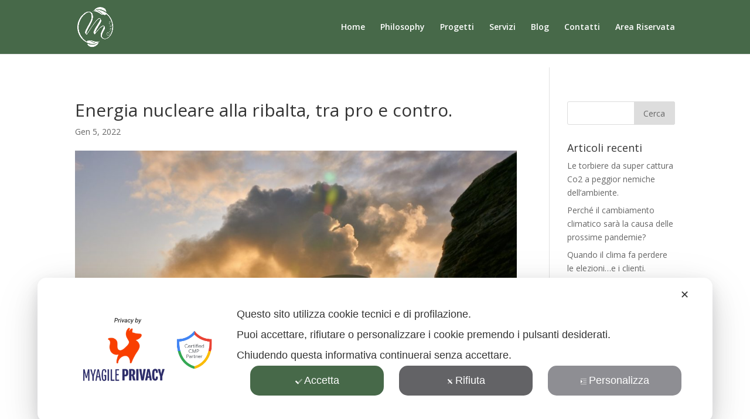

--- FILE ---
content_type: text/html; charset=UTF-8
request_url: https://momentumgreen.it/energia-nucleare-alla-ribalta-tra-pro-e-contro/
body_size: 12326
content:
<!DOCTYPE html><html
lang=it-IT><head><style>img.lazy{min-height:1px}</style><link
href=https://momentumgreen.it/wp-content/plugins/w3-total-cache/pub/js/lazyload.min.js as=script><meta
charset="UTF-8"><meta
http-equiv="X-UA-Compatible" content="IE=edge"><link
rel=pingback href=https://momentumgreen.it/xmlrpc.php> <script>document.documentElement.className = 'js';</script> <script>var et_site_url='https://momentumgreen.it';var et_post_id='1233';function et_core_page_resource_fallback(a,b){"undefined"===typeof b&&(b=a.sheet.cssRules&&0===a.sheet.cssRules.length);b&&(a.onerror=null,a.onload=null,a.href?a.href=et_site_url+"/?et_core_page_resource="+a.id+et_post_id:a.src&&(a.src=et_site_url+"/?et_core_page_resource="+a.id+et_post_id))}</script><meta
name='robots' content='index, follow, max-image-preview:large, max-snippet:-1, max-video-preview:-1'><style>img:is([sizes="auto" i], [sizes^="auto," i]) { contain-intrinsic-size: 3000px 1500px }</style><title>Energia nucleare alla ribalta, tra pro e contro.</title><meta
name="description" content="Secondo la Commissione Europea l’energia nucleare dovrebbe essere inserita nella tassonomia come fonte fondamentale"><link
rel=canonical href=https://momentumgreen.it/energia-nucleare-alla-ribalta-tra-pro-e-contro/ ><meta
property="og:locale" content="it_IT"><meta
property="og:type" content="article"><meta
property="og:title" content="Energia nucleare alla ribalta, tra pro e contro."><meta
property="og:description" content="Secondo la Commissione Europea l’energia nucleare dovrebbe essere inserita nella tassonomia come fonte fondamentale"><meta
property="og:url" content="https://momentumgreen.it/energia-nucleare-alla-ribalta-tra-pro-e-contro/"><meta
property="og:site_name" content="Momentumgreen"><meta
property="article:published_time" content="2022-01-05T16:30:57+00:00"><meta
property="og:image" content="https://momentumgreen.it/wp-content/uploads/2022/01/nucleare-.jpg"><meta
property="og:image:width" content="1920"><meta
property="og:image:height" content="1280"><meta
property="og:image:type" content="image/jpeg"><meta
name="author" content="Mara Minarelli"><meta
name="twitter:card" content="summary_large_image"><meta
name="twitter:label1" content="Scritto da"><meta
name="twitter:data1" content="Mara Minarelli"><meta
name="twitter:label2" content="Tempo di lettura stimato"><meta
name="twitter:data2" content="2 minuti"> <script type=application/ld+json class=yoast-schema-graph>{"@context":"https://schema.org","@graph":[{"@type":"Article","@id":"https://momentumgreen.it/energia-nucleare-alla-ribalta-tra-pro-e-contro/#article","isPartOf":{"@id":"https://momentumgreen.it/energia-nucleare-alla-ribalta-tra-pro-e-contro/"},"author":{"name":"Mara Minarelli","@id":"https://momentumgreen.it/#/schema/person/e74daaf90fb1f77827859b0da54c37c5"},"headline":"Energia nucleare alla ribalta, tra pro e contro.","datePublished":"2022-01-05T16:30:57+00:00","mainEntityOfPage":{"@id":"https://momentumgreen.it/energia-nucleare-alla-ribalta-tra-pro-e-contro/"},"wordCount":456,"publisher":{"@id":"https://momentumgreen.it/#organization"},"image":{"@id":"https://momentumgreen.it/energia-nucleare-alla-ribalta-tra-pro-e-contro/#primaryimage"},"thumbnailUrl":"https://momentumgreen.it/wp-content/uploads/2022/01/nucleare-.jpg","articleSection":["Blog"],"inLanguage":"it-IT"},{"@type":"WebPage","@id":"https://momentumgreen.it/energia-nucleare-alla-ribalta-tra-pro-e-contro/","url":"https://momentumgreen.it/energia-nucleare-alla-ribalta-tra-pro-e-contro/","name":"Energia nucleare alla ribalta, tra pro e contro.","isPartOf":{"@id":"https://momentumgreen.it/#website"},"primaryImageOfPage":{"@id":"https://momentumgreen.it/energia-nucleare-alla-ribalta-tra-pro-e-contro/#primaryimage"},"image":{"@id":"https://momentumgreen.it/energia-nucleare-alla-ribalta-tra-pro-e-contro/#primaryimage"},"thumbnailUrl":"https://momentumgreen.it/wp-content/uploads/2022/01/nucleare-.jpg","datePublished":"2022-01-05T16:30:57+00:00","description":"Secondo la Commissione Europea l’energia nucleare dovrebbe essere inserita nella tassonomia come fonte fondamentale","breadcrumb":{"@id":"https://momentumgreen.it/energia-nucleare-alla-ribalta-tra-pro-e-contro/#breadcrumb"},"inLanguage":"it-IT","potentialAction":[{"@type":"ReadAction","target":["https://momentumgreen.it/energia-nucleare-alla-ribalta-tra-pro-e-contro/"]}]},{"@type":"ImageObject","inLanguage":"it-IT","@id":"https://momentumgreen.it/energia-nucleare-alla-ribalta-tra-pro-e-contro/#primaryimage","url":"https://momentumgreen.it/wp-content/uploads/2022/01/nucleare-.jpg","contentUrl":"https://momentumgreen.it/wp-content/uploads/2022/01/nucleare-.jpg","width":1920,"height":1280,"caption":"nucleare"},{"@type":"BreadcrumbList","@id":"https://momentumgreen.it/energia-nucleare-alla-ribalta-tra-pro-e-contro/#breadcrumb","itemListElement":[{"@type":"ListItem","position":1,"name":"Home","item":"https://momentumgreen.it/"},{"@type":"ListItem","position":2,"name":"Energia nucleare alla ribalta, tra pro e contro."}]},{"@type":"WebSite","@id":"https://momentumgreen.it/#website","url":"https://momentumgreen.it/","name":"Momentumgreen","description":"Sponsor della Terra","publisher":{"@id":"https://momentumgreen.it/#organization"},"potentialAction":[{"@type":"SearchAction","target":{"@type":"EntryPoint","urlTemplate":"https://momentumgreen.it/?s={search_term_string}"},"query-input":{"@type":"PropertyValueSpecification","valueRequired":true,"valueName":"search_term_string"}}],"inLanguage":"it-IT"},{"@type":"Organization","@id":"https://momentumgreen.it/#organization","name":"Momentumgreen","url":"https://momentumgreen.it/","logo":{"@type":"ImageObject","inLanguage":"it-IT","@id":"https://momentumgreen.it/#/schema/logo/image/","url":"https://momentumgreen.it/wp-content/uploads/2019/08/Momentum_Logo.png","contentUrl":"https://momentumgreen.it/wp-content/uploads/2019/08/Momentum_Logo.png","width":1198,"height":419,"caption":"Momentumgreen"},"image":{"@id":"https://momentumgreen.it/#/schema/logo/image/"}},{"@type":"Person","@id":"https://momentumgreen.it/#/schema/person/e74daaf90fb1f77827859b0da54c37c5","name":"Mara Minarelli","image":{"@type":"ImageObject","inLanguage":"it-IT","@id":"https://momentumgreen.it/#/schema/person/image/","url":"https://secure.gravatar.com/avatar/bf429f372fb7bd3d9eaba3dd29f4f05e4c18a8ad390e84ae93d4febfede63f14?s=96&d=mm&r=g","contentUrl":"https://secure.gravatar.com/avatar/bf429f372fb7bd3d9eaba3dd29f4f05e4c18a8ad390e84ae93d4febfede63f14?s=96&d=mm&r=g","caption":"Mara Minarelli"}}]}</script> <link
rel=dns-prefetch href=//fonts.googleapis.com><link
rel=alternate type=application/rss+xml title="Momentumgreen &raquo; Feed" href=https://momentumgreen.it/feed/ ><link
rel=alternate type=application/rss+xml title="Momentumgreen &raquo; Feed dei commenti" href=https://momentumgreen.it/comments/feed/ > <script>/*<![CDATA[*/window._wpemojiSettings = {"baseUrl":"https:\/\/s.w.org\/images\/core\/emoji\/16.0.1\/72x72\/","ext":".png","svgUrl":"https:\/\/s.w.org\/images\/core\/emoji\/16.0.1\/svg\/","svgExt":".svg","source":{"concatemoji":"https:\/\/momentumgreen.it\/wp-includes\/js\/wp-emoji-release.min.js?ver=6.8.3"}};
/*! This file is auto-generated */
!function(s,n){var o,i,e;function c(e){try{var t={supportTests:e,timestamp:(new Date).valueOf()};sessionStorage.setItem(o,JSON.stringify(t))}catch(e){}}function p(e,t,n){e.clearRect(0,0,e.canvas.width,e.canvas.height),e.fillText(t,0,0);var t=new Uint32Array(e.getImageData(0,0,e.canvas.width,e.canvas.height).data),a=(e.clearRect(0,0,e.canvas.width,e.canvas.height),e.fillText(n,0,0),new Uint32Array(e.getImageData(0,0,e.canvas.width,e.canvas.height).data));return t.every(function(e,t){return e===a[t]})}function u(e,t){e.clearRect(0,0,e.canvas.width,e.canvas.height),e.fillText(t,0,0);for(var n=e.getImageData(16,16,1,1),a=0;a<n.data.length;a++)if(0!==n.data[a])return!1;return!0}function f(e,t,n,a){switch(t){case"flag":return n(e,"\ud83c\udff3\ufe0f\u200d\u26a7\ufe0f","\ud83c\udff3\ufe0f\u200b\u26a7\ufe0f")?!1:!n(e,"\ud83c\udde8\ud83c\uddf6","\ud83c\udde8\u200b\ud83c\uddf6")&&!n(e,"\ud83c\udff4\udb40\udc67\udb40\udc62\udb40\udc65\udb40\udc6e\udb40\udc67\udb40\udc7f","\ud83c\udff4\u200b\udb40\udc67\u200b\udb40\udc62\u200b\udb40\udc65\u200b\udb40\udc6e\u200b\udb40\udc67\u200b\udb40\udc7f");case"emoji":return!a(e,"\ud83e\udedf")}return!1}function g(e,t,n,a){var r="undefined"!=typeof WorkerGlobalScope&&self instanceof WorkerGlobalScope?new OffscreenCanvas(300,150):s.createElement("canvas"),o=r.getContext("2d",{willReadFrequently:!0}),i=(o.textBaseline="top",o.font="600 32px Arial",{});return e.forEach(function(e){i[e]=t(o,e,n,a)}),i}function t(e){var t=s.createElement("script");t.src=e,t.defer=!0,s.head.appendChild(t)}"undefined"!=typeof Promise&&(o="wpEmojiSettingsSupports",i=["flag","emoji"],n.supports={everything:!0,everythingExceptFlag:!0},e=new Promise(function(e){s.addEventListener("DOMContentLoaded",e,{once:!0})}),new Promise(function(t){var n=function(){try{var e=JSON.parse(sessionStorage.getItem(o));if("object"==typeof e&&"number"==typeof e.timestamp&&(new Date).valueOf()<e.timestamp+604800&&"object"==typeof e.supportTests)return e.supportTests}catch(e){}return null}();if(!n){if("undefined"!=typeof Worker&&"undefined"!=typeof OffscreenCanvas&&"undefined"!=typeof URL&&URL.createObjectURL&&"undefined"!=typeof Blob)try{var e="postMessage("+g.toString()+"("+[JSON.stringify(i),f.toString(),p.toString(),u.toString()].join(",")+"));",a=new Blob([e],{type:"text/javascript"}),r=new Worker(URL.createObjectURL(a),{name:"wpTestEmojiSupports"});return void(r.onmessage=function(e){c(n=e.data),r.terminate(),t(n)})}catch(e){}c(n=g(i,f,p,u))}t(n)}).then(function(e){for(var t in e)n.supports[t]=e[t],n.supports.everything=n.supports.everything&&n.supports[t],"flag"!==t&&(n.supports.everythingExceptFlag=n.supports.everythingExceptFlag&&n.supports[t]);n.supports.everythingExceptFlag=n.supports.everythingExceptFlag&&!n.supports.flag,n.DOMReady=!1,n.readyCallback=function(){n.DOMReady=!0}}).then(function(){return e}).then(function(){var e;n.supports.everything||(n.readyCallback(),(e=n.source||{}).concatemoji?t(e.concatemoji):e.wpemoji&&e.twemoji&&(t(e.twemoji),t(e.wpemoji)))}))}((window,document),window._wpemojiSettings);/*]]>*/</script> <meta
content="Divi v.4.7.7" name="generator"><link
rel=stylesheet href=https://momentumgreen.it/wp-content/cache/minify/4e230.css media=all><style id=wp-emoji-styles-inline-css>img.wp-smiley, img.emoji {
		display: inline !important;
		border: none !important;
		box-shadow: none !important;
		height: 1em !important;
		width: 1em !important;
		margin: 0 0.07em !important;
		vertical-align: -0.1em !important;
		background: none !important;
		padding: 0 !important;
	}</style><link
rel=stylesheet href=https://momentumgreen.it/wp-content/cache/minify/a5ff7.css media=all><style id=classic-theme-styles-inline-css>/*! This file is auto-generated */
.wp-block-button__link{color:#fff;background-color:#32373c;border-radius:9999px;box-shadow:none;text-decoration:none;padding:calc(.667em + 2px) calc(1.333em + 2px);font-size:1.125em}.wp-block-file__button{background:#32373c;color:#fff;text-decoration:none}</style><style id=global-styles-inline-css>/*<![CDATA[*/:root{--wp--preset--aspect-ratio--square: 1;--wp--preset--aspect-ratio--4-3: 4/3;--wp--preset--aspect-ratio--3-4: 3/4;--wp--preset--aspect-ratio--3-2: 3/2;--wp--preset--aspect-ratio--2-3: 2/3;--wp--preset--aspect-ratio--16-9: 16/9;--wp--preset--aspect-ratio--9-16: 9/16;--wp--preset--color--black: #000000;--wp--preset--color--cyan-bluish-gray: #abb8c3;--wp--preset--color--white: #ffffff;--wp--preset--color--pale-pink: #f78da7;--wp--preset--color--vivid-red: #cf2e2e;--wp--preset--color--luminous-vivid-orange: #ff6900;--wp--preset--color--luminous-vivid-amber: #fcb900;--wp--preset--color--light-green-cyan: #7bdcb5;--wp--preset--color--vivid-green-cyan: #00d084;--wp--preset--color--pale-cyan-blue: #8ed1fc;--wp--preset--color--vivid-cyan-blue: #0693e3;--wp--preset--color--vivid-purple: #9b51e0;--wp--preset--gradient--vivid-cyan-blue-to-vivid-purple: linear-gradient(135deg,rgba(6,147,227,1) 0%,rgb(155,81,224) 100%);--wp--preset--gradient--light-green-cyan-to-vivid-green-cyan: linear-gradient(135deg,rgb(122,220,180) 0%,rgb(0,208,130) 100%);--wp--preset--gradient--luminous-vivid-amber-to-luminous-vivid-orange: linear-gradient(135deg,rgba(252,185,0,1) 0%,rgba(255,105,0,1) 100%);--wp--preset--gradient--luminous-vivid-orange-to-vivid-red: linear-gradient(135deg,rgba(255,105,0,1) 0%,rgb(207,46,46) 100%);--wp--preset--gradient--very-light-gray-to-cyan-bluish-gray: linear-gradient(135deg,rgb(238,238,238) 0%,rgb(169,184,195) 100%);--wp--preset--gradient--cool-to-warm-spectrum: linear-gradient(135deg,rgb(74,234,220) 0%,rgb(151,120,209) 20%,rgb(207,42,186) 40%,rgb(238,44,130) 60%,rgb(251,105,98) 80%,rgb(254,248,76) 100%);--wp--preset--gradient--blush-light-purple: linear-gradient(135deg,rgb(255,206,236) 0%,rgb(152,150,240) 100%);--wp--preset--gradient--blush-bordeaux: linear-gradient(135deg,rgb(254,205,165) 0%,rgb(254,45,45) 50%,rgb(107,0,62) 100%);--wp--preset--gradient--luminous-dusk: linear-gradient(135deg,rgb(255,203,112) 0%,rgb(199,81,192) 50%,rgb(65,88,208) 100%);--wp--preset--gradient--pale-ocean: linear-gradient(135deg,rgb(255,245,203) 0%,rgb(182,227,212) 50%,rgb(51,167,181) 100%);--wp--preset--gradient--electric-grass: linear-gradient(135deg,rgb(202,248,128) 0%,rgb(113,206,126) 100%);--wp--preset--gradient--midnight: linear-gradient(135deg,rgb(2,3,129) 0%,rgb(40,116,252) 100%);--wp--preset--font-size--small: 13px;--wp--preset--font-size--medium: 20px;--wp--preset--font-size--large: 36px;--wp--preset--font-size--x-large: 42px;--wp--preset--spacing--20: 0.44rem;--wp--preset--spacing--30: 0.67rem;--wp--preset--spacing--40: 1rem;--wp--preset--spacing--50: 1.5rem;--wp--preset--spacing--60: 2.25rem;--wp--preset--spacing--70: 3.38rem;--wp--preset--spacing--80: 5.06rem;--wp--preset--shadow--natural: 6px 6px 9px rgba(0, 0, 0, 0.2);--wp--preset--shadow--deep: 12px 12px 50px rgba(0, 0, 0, 0.4);--wp--preset--shadow--sharp: 6px 6px 0px rgba(0, 0, 0, 0.2);--wp--preset--shadow--outlined: 6px 6px 0px -3px rgba(255, 255, 255, 1), 6px 6px rgba(0, 0, 0, 1);--wp--preset--shadow--crisp: 6px 6px 0px rgba(0, 0, 0, 1);}:where(.is-layout-flex){gap: 0.5em;}:where(.is-layout-grid){gap: 0.5em;}body .is-layout-flex{display: flex;}.is-layout-flex{flex-wrap: wrap;align-items: center;}.is-layout-flex > :is(*, div){margin: 0;}body .is-layout-grid{display: grid;}.is-layout-grid > :is(*, div){margin: 0;}:where(.wp-block-columns.is-layout-flex){gap: 2em;}:where(.wp-block-columns.is-layout-grid){gap: 2em;}:where(.wp-block-post-template.is-layout-flex){gap: 1.25em;}:where(.wp-block-post-template.is-layout-grid){gap: 1.25em;}.has-black-color{color: var(--wp--preset--color--black) !important;}.has-cyan-bluish-gray-color{color: var(--wp--preset--color--cyan-bluish-gray) !important;}.has-white-color{color: var(--wp--preset--color--white) !important;}.has-pale-pink-color{color: var(--wp--preset--color--pale-pink) !important;}.has-vivid-red-color{color: var(--wp--preset--color--vivid-red) !important;}.has-luminous-vivid-orange-color{color: var(--wp--preset--color--luminous-vivid-orange) !important;}.has-luminous-vivid-amber-color{color: var(--wp--preset--color--luminous-vivid-amber) !important;}.has-light-green-cyan-color{color: var(--wp--preset--color--light-green-cyan) !important;}.has-vivid-green-cyan-color{color: var(--wp--preset--color--vivid-green-cyan) !important;}.has-pale-cyan-blue-color{color: var(--wp--preset--color--pale-cyan-blue) !important;}.has-vivid-cyan-blue-color{color: var(--wp--preset--color--vivid-cyan-blue) !important;}.has-vivid-purple-color{color: var(--wp--preset--color--vivid-purple) !important;}.has-black-background-color{background-color: var(--wp--preset--color--black) !important;}.has-cyan-bluish-gray-background-color{background-color: var(--wp--preset--color--cyan-bluish-gray) !important;}.has-white-background-color{background-color: var(--wp--preset--color--white) !important;}.has-pale-pink-background-color{background-color: var(--wp--preset--color--pale-pink) !important;}.has-vivid-red-background-color{background-color: var(--wp--preset--color--vivid-red) !important;}.has-luminous-vivid-orange-background-color{background-color: var(--wp--preset--color--luminous-vivid-orange) !important;}.has-luminous-vivid-amber-background-color{background-color: var(--wp--preset--color--luminous-vivid-amber) !important;}.has-light-green-cyan-background-color{background-color: var(--wp--preset--color--light-green-cyan) !important;}.has-vivid-green-cyan-background-color{background-color: var(--wp--preset--color--vivid-green-cyan) !important;}.has-pale-cyan-blue-background-color{background-color: var(--wp--preset--color--pale-cyan-blue) !important;}.has-vivid-cyan-blue-background-color{background-color: var(--wp--preset--color--vivid-cyan-blue) !important;}.has-vivid-purple-background-color{background-color: var(--wp--preset--color--vivid-purple) !important;}.has-black-border-color{border-color: var(--wp--preset--color--black) !important;}.has-cyan-bluish-gray-border-color{border-color: var(--wp--preset--color--cyan-bluish-gray) !important;}.has-white-border-color{border-color: var(--wp--preset--color--white) !important;}.has-pale-pink-border-color{border-color: var(--wp--preset--color--pale-pink) !important;}.has-vivid-red-border-color{border-color: var(--wp--preset--color--vivid-red) !important;}.has-luminous-vivid-orange-border-color{border-color: var(--wp--preset--color--luminous-vivid-orange) !important;}.has-luminous-vivid-amber-border-color{border-color: var(--wp--preset--color--luminous-vivid-amber) !important;}.has-light-green-cyan-border-color{border-color: var(--wp--preset--color--light-green-cyan) !important;}.has-vivid-green-cyan-border-color{border-color: var(--wp--preset--color--vivid-green-cyan) !important;}.has-pale-cyan-blue-border-color{border-color: var(--wp--preset--color--pale-cyan-blue) !important;}.has-vivid-cyan-blue-border-color{border-color: var(--wp--preset--color--vivid-cyan-blue) !important;}.has-vivid-purple-border-color{border-color: var(--wp--preset--color--vivid-purple) !important;}.has-vivid-cyan-blue-to-vivid-purple-gradient-background{background: var(--wp--preset--gradient--vivid-cyan-blue-to-vivid-purple) !important;}.has-light-green-cyan-to-vivid-green-cyan-gradient-background{background: var(--wp--preset--gradient--light-green-cyan-to-vivid-green-cyan) !important;}.has-luminous-vivid-amber-to-luminous-vivid-orange-gradient-background{background: var(--wp--preset--gradient--luminous-vivid-amber-to-luminous-vivid-orange) !important;}.has-luminous-vivid-orange-to-vivid-red-gradient-background{background: var(--wp--preset--gradient--luminous-vivid-orange-to-vivid-red) !important;}.has-very-light-gray-to-cyan-bluish-gray-gradient-background{background: var(--wp--preset--gradient--very-light-gray-to-cyan-bluish-gray) !important;}.has-cool-to-warm-spectrum-gradient-background{background: var(--wp--preset--gradient--cool-to-warm-spectrum) !important;}.has-blush-light-purple-gradient-background{background: var(--wp--preset--gradient--blush-light-purple) !important;}.has-blush-bordeaux-gradient-background{background: var(--wp--preset--gradient--blush-bordeaux) !important;}.has-luminous-dusk-gradient-background{background: var(--wp--preset--gradient--luminous-dusk) !important;}.has-pale-ocean-gradient-background{background: var(--wp--preset--gradient--pale-ocean) !important;}.has-electric-grass-gradient-background{background: var(--wp--preset--gradient--electric-grass) !important;}.has-midnight-gradient-background{background: var(--wp--preset--gradient--midnight) !important;}.has-small-font-size{font-size: var(--wp--preset--font-size--small) !important;}.has-medium-font-size{font-size: var(--wp--preset--font-size--medium) !important;}.has-large-font-size{font-size: var(--wp--preset--font-size--large) !important;}.has-x-large-font-size{font-size: var(--wp--preset--font-size--x-large) !important;}
:where(.wp-block-post-template.is-layout-flex){gap: 1.25em;}:where(.wp-block-post-template.is-layout-grid){gap: 1.25em;}
:where(.wp-block-columns.is-layout-flex){gap: 2em;}:where(.wp-block-columns.is-layout-grid){gap: 2em;}
:root :where(.wp-block-pullquote){font-size: 1.5em;line-height: 1.6;}/*]]>*/</style><link
rel=stylesheet href=https://momentumgreen.it/wp-content/cache/minify/7f59e.css media=all><link
rel=stylesheet id=divi-fonts-css href='https://fonts.googleapis.com/css?family=Open+Sans:300italic,400italic,600italic,700italic,800italic,400,300,600,700,800&#038;subset=latin,latin-ext&#038;display=swap' type=text/css media=all><link
rel=stylesheet href=https://momentumgreen.it/wp-content/cache/minify/26af6.css media=all> <script src=https://momentumgreen.it/wp-content/cache/minify/bec8d.js></script> <script id=my-agile-privacy-js-extra data-no-minify=1 data-no-optimize=1 data-no-defer=1 consent-skip-blocker=1 nowprocket=1 data-cfasync=false>var map_cookiebar_settings = {"logged_in_and_admin":"","verbose_remote_log":"","internal_debug":"","notify_div_id":"#my-agile-privacy-notification-area","showagain_tab":"1","notify_position_horizontal":"right","showagain_div_id":"my-agile-privacy-consent-again","blocked_content_text":"Attenzione: alcune funzionalit\u00e0 di questa pagina potrebbero essere bloccate a seguito delle tue scelte privacy.","inline_notify_color":"#444444","inline_notify_background":"#fff3cd","blocked_content_notify_auto_shutdown_time":"3000","scan_mode":"config_finished","cookie_reset_timestamp":"_1678270928","show_ntf_bar_on_not_yet_consent_choice":"","enable_microsoft_cmode":"","enable_clarity_cmode":"","enable_cmode_v2":"","enable_cmode_url_passthrough":"","cmode_v2_forced_off_ga4_advanced":"","map_notify_title":"0","map_first_layer_branded":"1","plugin_version":"3.2.5","parse_config_version_number":null};
var map_ajax = {"ajax_url":"https:\/\/momentumgreen.it\/wp-admin\/admin-ajax.php","security":"fcbb5220b8","force_js_learning_mode":"0","scanner_compatibility_mode":"1","cookie_process_delayed_mode":"0"};</script> <script src=https://momentumgreen.it/wp-content/cache/minify/4795e.js></script> <link
rel=https://api.w.org/ href=https://momentumgreen.it/wp-json/ ><link
rel=alternate title=JSON type=application/json href=https://momentumgreen.it/wp-json/wp/v2/posts/1233><link
rel=EditURI type=application/rsd+xml title=RSD href=https://momentumgreen.it/xmlrpc.php?rsd><link
rel=shortlink href='https://momentumgreen.it/?p=1233'><link
rel=alternate title="oEmbed (JSON)" type=application/json+oembed href="https://momentumgreen.it/wp-json/oembed/1.0/embed?url=https%3A%2F%2Fmomentumgreen.it%2Fenergia-nucleare-alla-ribalta-tra-pro-e-contro%2F"><link
rel=alternate title="oEmbed (XML)" type=text/xml+oembed href="https://momentumgreen.it/wp-json/oembed/1.0/embed?url=https%3A%2F%2Fmomentumgreen.it%2Fenergia-nucleare-alla-ribalta-tra-pro-e-contro%2F&#038;format=xml">
google-site-verification=g-A0IkMT4sGW4a3a3BG528ew3Vp0yNcHAV2lKFsznCA<meta
name="viewport" content="width=device-width, initial-scale=1.0, maximum-scale=1.0, user-scalable=0"><link
rel=preload href=https://momentumgreen.it/wp-content/themes/Divi/core/admin/fonts/modules.ttf as=font crossorigin=anonymous><link
rel=icon href=https://momentumgreen.it/wp-content/uploads/2021/09/cropped-Momentum_Simbolo-32x32.jpg sizes=32x32><link
rel=icon href=https://momentumgreen.it/wp-content/uploads/2021/09/cropped-Momentum_Simbolo-192x192.jpg sizes=192x192><link
rel=apple-touch-icon href=https://momentumgreen.it/wp-content/uploads/2021/09/cropped-Momentum_Simbolo-180x180.jpg><meta
name="msapplication-TileImage" content="https://momentumgreen.it/wp-content/uploads/2021/09/cropped-Momentum_Simbolo-270x270.jpg">
 <script>!function(f,b,e,v,n,t,s)
{if(f.fbq)return;n=f.fbq=function(){n.callMethod?
n.callMethod.apply(n,arguments):n.queue.push(arguments)};
if(!f._fbq)f._fbq=n;n.push=n;n.loaded=!0;n.version='2.0';
n.queue=[];t=b.createElement(e);t.async=!0;
t.src=v;s=b.getElementsByTagName(e)[0];
s.parentNode.insertBefore(t,s)}(window, document,'script',
'https://connect.facebook.net/en_US/fbevents.js');
fbq('init', '178687067396676');
fbq('track', 'PageView');</script> <noscript><img
class=lazy height=1 width=1 style=display:none
src="data:image/svg+xml,%3Csvg%20xmlns='http://www.w3.org/2000/svg'%20viewBox='0%200%201%201'%3E%3C/svg%3E" data-src="https://www.facebook.com/tr?id=178687067396676&ev=PageView&noscript=1"></noscript></head><body
class="wp-singular post-template-default single single-post postid-1233 single-format-standard wp-theme-Divi et_pb_button_helper_class et_fixed_nav et_show_nav et_pb_show_title et_primary_nav_dropdown_animation_fade et_secondary_nav_dropdown_animation_fade et_header_style_left et_pb_footer_columns4 et_cover_background et_pb_gutter osx et_pb_gutters3 et_right_sidebar et_divi_theme et-db et_minified_js et_minified_css"><div
id=page-container><header
id=main-header data-height-onload=78><div
class="container clearfix et_menu_container"><div
class=logo_container>
<span
class=logo_helper></span>
<a
href=https://momentumgreen.it/ >
<img
class=lazy src="data:image/svg+xml,%3Csvg%20xmlns='http://www.w3.org/2000/svg'%20viewBox='0%200%201%201'%3E%3C/svg%3E" data-src=/wp-content/uploads/2019/08/Momentum_Simbolo_bianco.png alt=Momentumgreen id=logo data-height-percentage=73>
</a></div><div
id=et-top-navigation data-height=78 data-fixed-height=56><nav
id=top-menu-nav><ul
id=top-menu class=nav><li
id=menu-item-128 class="menu-item menu-item-type-post_type menu-item-object-page menu-item-home menu-item-128"><a
href=https://momentumgreen.it/ >Home</a></li>
<li
id=menu-item-127 class="menu-item menu-item-type-post_type menu-item-object-page menu-item-127"><a
href=https://momentumgreen.it/philosophy/ >Philosophy</a></li>
<li
id=menu-item-126 class="menu-item menu-item-type-post_type menu-item-object-page menu-item-126"><a
href=https://momentumgreen.it/progetti/ >Progetti</a></li>
<li
id=menu-item-125 class="menu-item menu-item-type-post_type menu-item-object-page menu-item-125"><a
href=https://momentumgreen.it/servizi/ >Servizi</a></li>
<li
id=menu-item-668 class="menu-item menu-item-type-post_type menu-item-object-page menu-item-668"><a
href=https://momentumgreen.it/blog/ >Blog</a></li>
<li
id=menu-item-151 class="menu-item menu-item-type-post_type menu-item-object-page menu-item-151"><a
href=https://momentumgreen.it/contatti/ >Contatti</a></li>
<li
id=menu-item-491 class="menu-item menu-item-type-custom menu-item-object-custom menu-item-491"><a
href=/wp-admin>Area Riservata</a></li></ul></nav><div
id=et_mobile_nav_menu><div
class="mobile_nav closed">
<span
class=select_page>Seleziona una pagina</span>
<span
class="mobile_menu_bar mobile_menu_bar_toggle"></span></div></div></div></div><div
class=et_search_outer><div
class="container et_search_form_container"><form
role=search method=get class=et-search-form action=https://momentumgreen.it/ >
<input
type=search class=et-search-field placeholder="Cerca &hellip;" value name=s title=Cerca:></form>
<span
class=et_close_search_field></span></div></div></header><div
id=et-main-area><div
id=main-content><div
class=container><div
id=content-area class=clearfix><div
id=left-area><article
id=post-1233 class="et_pb_post post-1233 post type-post status-publish format-standard has-post-thumbnail hentry category-blog"><div
class=et_post_meta_wrapper><h1 class="entry-title">Energia nucleare alla ribalta, tra pro e contro.</h1><p
class=post-meta><span
class=published>Gen 5, 2022</span></p><img
src="data:image/svg+xml,%3Csvg%20xmlns='http://www.w3.org/2000/svg'%20viewBox='0%200%201080%20675'%3E%3C/svg%3E" data-src=https://momentumgreen.it/wp-content/uploads/2022/01/nucleare--1080x675.jpg alt=nucleare class=" lazy" width=1080 height=675 data-srcset="https://momentumgreen.it/wp-content/uploads/2022/01/nucleare--980x653.jpg 980w, https://momentumgreen.it/wp-content/uploads/2022/01/nucleare--480x320.jpg 480w" data-sizes="(min-width: 0px) and (max-width: 480px) 480px, (min-width: 481px) and (max-width: 980px) 980px, (min-width: 981px) 1080px, 100vw"></div><div
class=entry-content><p><strong>Secondo la Commissione Europea, anche l’energia nucleare, al pari del gas metano, dovrebbe essere inserita nella tassonomia come fonte energetica utile al raggiungimento della transizione ecologica</strong> (Cos’è la tassonomia? Ne abbiamo parlato <a
href=https://momentumgreen.it/chi-stabilisce-cosa-sia-realmente-sostenibile/ >qui</a>).</p><p>Questo è quanto emerso dalla Commissione Europea che ha dichiarato proprio in questi giorni che il nucleare è una fonte di energia pulita scatenando non pochi pareri contrastanti e grandi dibattiti.</p><p><strong>Anche l’Italia ha espresso un proprio parere in questa discussione che ormai dura da tantissimi anni</strong>; il nostro ministro per la transizione ecologica si è mostrato molto aperto a considerare la possibilità di realizzare mini-centrali nucleari di quarta generazione dichiarando che sta seguendo le ricerche e gli sviluppi in materia, cosa che ha già generato allarme in molti partiti che sostengono il governo.</p><p>Ricordiamo che l’Italia dopo il 1987, subito dopo l’esplosione della centrale di Chernobyl, si era espressa sfavorevole al nucleare con un referendum, opinione sicuramente influenzata da questo grave disastro ambientale su scala mondiale.</p><p><strong>Oggi, certamente, l’energia nucleare di cui si sta parlando è quella cosiddetta di “quarta generazione” prodotta con una tecnologia del tutto diversa e già in fase di sperimentazione in Russia, Cina, Argentina e Stati Uniti tuttavia, nonostante questo, le paure e i punti interrogativi rimangono moltissimi, soprattutto per la gestione delle scorie.</strong></p><p>L’intento della Commissione Europea è quello di utilizzare l’energia da fonte nucleare affiancandola a quella del metano per porre fine all’utilizzo dei combustibili fossili.</p><p><strong>Reazioni contrastanti quelle degli stati membri</strong>: la Germania, sin dall’esplosione di Fukushima è sempre stata contraria al nucleare, nonostante fosse un’importante fonte di approvvigionamento energetico per il paese, dismettendo tutte le proprie centrali operative, le ultime tre dovrebbero essere dismesse a breve. Anche Spagna e Austria non hanno ben accolto la proposta della CE di classificare il nucleare tra le fonti green, considerandola pericolosa e non una soluzione per la lotta alla crisi climatica.</p><p><strong>A favore invece molti paesi dell’Europa dell’Est insieme alla Francia</strong>, sempre stata a favore, con un fabbisogno energetico interno in larga parte alimentato dalle proprie centrali nucleari.</p><p><strong>Il dibattito si sta facendo sempre più acceso</strong> e, se l’Europa vorrà continuare su questa strada entro il 12/01 dovrà trovare il modo di avere un parere favorevole dalla maggioranza dei 27 stati membri; in tal caso il piano entrerebbe in vigore dal prossimo anno.</p><p><strong>Un tema correlato e molto attuale da non sottovalutare è il rincaro delle bollette</strong>: in Italia, infatti, è previsto un incremento certo del 55% per elettricità e del 42% per il metano con ripercussioni importanti sui consumatori e probabili influenze sull’opinione pubblica orientandola in maniera significativa su questo tema così complesso ma importantissimo per il futuro di tutti noi.</p><p>Mara Minarelli &#8211; socio fondatore Momentumgreen</p></div><div
class=et_post_meta_wrapper></div></article></div><div
id=sidebar><div
id=search-2 class="et_pb_widget widget_search"><form
role=search method=get id=searchform class=searchform action=https://momentumgreen.it/ ><div>
<label
class=screen-reader-text for=s>Ricerca per:</label>
<input
type=text value name=s id=s>
<input
type=submit id=searchsubmit value=Cerca></div></form></div><div
id=recent-posts-2 class="et_pb_widget widget_recent_entries"><h4 class="widgettitle">Articoli recenti</h4><ul>
<li>
<a
href=https://momentumgreen.it/le-torbiere-da-super-cattura-co2-a-peggior-nemico-dellambiente/ >Le torbiere da super cattura Co2 a peggior nemiche dell’ambiente.</a>
</li>
<li>
<a
href=https://momentumgreen.it/perche-il-cambiamento-climatico-sara-la-causa-delle-prossime-pandemie/ >Perché il cambiamento climatico sarà la causa delle prossime pandemie?</a>
</li>
<li>
<a
href=https://momentumgreen.it/quando-il-clima-fa-perdere-le-elezionie-i-clienti/ >Quando il clima fa perdere le elezioni…e i clienti.</a>
</li>
<li>
<a
href=https://momentumgreen.it/la-guerra-un-crimine-per-lumanita-e-per-lambiente/ >La guerra, un crimine per l’umanità e per l’ambiente.</a>
</li>
<li>
<a
href=https://momentumgreen.it/ridurre-o-sottrarre-co2-quale-soluzione/ >Ridurre o sottrarre Co2: quale soluzione?</a>
</li></ul></div><div
id=recent-comments-2 class="et_pb_widget widget_recent_comments"><h4 class="widgettitle">Commenti recenti</h4><ul
id=recentcomments></ul></div><div
id=categories-2 class="et_pb_widget widget_categories"><h4 class="widgettitle">Categorie</h4><ul>
<li
class="cat-item cat-item-1"><a
href=https://momentumgreen.it/category/blog/ >Blog</a>
</li></ul></div></div></div></div></div><footer
id=main-footer><div
id=footer-bottom><div
class="container clearfix"><ul
class=et-social-icons></ul><div
id=footer-info>© 2020 Momentum S.r.l. - p.iva 04152730984 - Via Cefalonia, 55 - 25124 Brescia (BS) - <a
href=https://momentumgreen.it/personal-data-policy/ >Personal Data Policy</a></div></div></div></footer></div></div>  <script type=speculationrules>{"prefetch":[{"source":"document","where":{"and":[{"href_matches":"\/*"},{"not":{"href_matches":["\/wp-*.php","\/wp-admin\/*","\/wp-content\/uploads\/*","\/wp-content\/*","\/wp-content\/plugins\/*","\/wp-content\/themes\/Divi\/*","\/*\\?(.+)"]}},{"not":{"selector_matches":"a[rel~=\"nofollow\"]"}},{"not":{"selector_matches":".no-prefetch, .no-prefetch a"}}]},"eagerness":"conservative"}]}</script> <div
role=dialog
aria-label="My Agile Privacy®"
tabindex=0
id=my-agile-privacy-notification-area
class="mapPositionBottomCenter mapSizeWideBranded  withEffects map_animation_none map-shadow-soft mapButtonsAside"
data-nosnippet=true
style="color:#333333 !important;background-color:#ffffff;border-radius:15px;font-size:18px!important;line-height:35px!important" data-animation=none><div
class="map_notify_title map_displayNone" style="background-color:#f14307; color: #ffffff;;"><div
class=banner-title-logo style=background:#ffffff;></div> My Agile Privacy®</div><div
class=map-closebutton-right><a
tabindex=0 role=button class="map-button map-reject-button" data-map_action=reject style="color: #333333!important;">&#x2715;</a></div><div
id=my-agile-privacy-notification-content><div
class=map_branded-box><img
class=lazy src="data:image/svg+xml,%3Csvg%20xmlns='http://www.w3.org/2000/svg'%20viewBox='0%200%201%201'%3E%3C/svg%3E" data-src=https://momentumgreen.it/wp-content/plugins/myagileprivacy/frontend//img/map_logo_branded.svg alt="Privacy and Consent by My Agile Privacy®"></div><div
class=map-area-container><div
data-nosnippet class="map_notification-message  map_flex"><p
class=map_p_splitted style="font-size:18px!important;line-height:35px!important;color:#333333 !important">Questo sito utilizza cookie tecnici e di profilazione.&nbsp;</p><p
class=map_p_splitted style="font-size:18px!important;line-height:35px!important;color:#333333 !important">Puoi accettare, rifiutare o personalizzare i cookie premendo i pulsanti desiderati.&nbsp;</p><p
class=map_p_splitted style="font-size:18px!important;line-height:35px!important;color:#333333 !important">Chiudendo questa informativa continuerai senza accettare.&nbsp;</p></div><div
class="map_notification_container "><a
role=button tabindex=0 aria-pressed=false data-map_action=accept id=map-accept-button class="map-button map-button-style map-accept-button" style=";  color:#ffffff !important ;  background-color:#476949 !important ; border-radius:15px !important; font-size:18px!important;" ><span
style="  background-color:#ffffff !important;"></span>Accetta</a><a
role=button tabindex=0 aria-pressed=false data-map_action=reject id=map-reject-button class="map-button map-button-style map-reject-button" style=";  color:#ffffff !important;  background-color:#636366 !important ; border-radius:15px !important; font-size:18px !important;"><span
style="  background-color:#ffffff !important;"></span>Rifiuta</a><a
role=button tabindex=0 aria-pressed=false data-map_action=customize id=map-customize-button class="map-button map-button-style map-customize-button" style=";  color:#ffffff !important;  background-color:#8e8e93 !important; border-radius:15px !important; font-size:18px !important;"><span
style="  background-color:#ffffff !important ;"></span>Personalizza</a></div></div></div></div><div
data-nosnippet class="map_displayNone nologo withEffects right_position" id=my-agile-privacy-consent-again style=border-radius:15px><div
class=map_logo_container style=background-color:#f14307;></div><a
tabindex=0 role=button class=showConsent href=# data-nosnippet>Gestisci il consenso</a> / <a
target=blank href=https://momentumgreen.it/cookie-policy/ tabindex=0 aria-label="Cookie Policy">Visualizza la Cookie Policy</a></div><div
class=map-modal
id=mapSettingsPopup
data-nosnippet=true
role=dialog
tabindex=0
aria-labelledby=mapSettingsPopup
><div
class=map-modal-dialog><div
class="map-modal-content map-bar-popup withEffects"><div
class=map-modal-body><div
class="map-container-fluid map-tab-container"><div
class=map-privacy-overview><p
class=map-h4-heading data-nosnippet>Impostazioni privacy</p></div><p
data-nosnippet
style=font-size:18px!important;line-height:35px!important>
Questo sito utilizza i cookie per migliorare la tua esperienza di navigazione su questo sito.<br>
<span
class=map-modal-cookie-policy-link><a
target=blank href=https://momentumgreen.it/cookie-policy/ tabindex=0 aria-label="Cookie Policy">Visualizza la Cookie Policy</a> <a
target=blank href=https://momentumgreen.it/personal-data-policy/ tabindex=0 aria-label="Personal Data Policy">Visualizza l&#039;Informativa Privacy</a></span></p><div
class=map-cookielist-overflow-container><div
class="map-tab-section map_cookie_description_wrapper "
data-cookie-baseindex=33
data-cookie-name="Google Fonts"
data-cookie-api-key=googlefonts><div
class="map-tab-header map-standard-header withEffects">
<a
class="map_expandItem map-nav-link map-settings-mobile" data-toggle=map-toggle-tab role=button tabindex=0>
Google Fonts	</a><div
class=map-switch>
<input
data-cookie-baseindex=33 type=checkbox id=map-checkbox-33 class="map-user-preference-checkbox MapDoNotTouch"><div
class="map-slider map-for-map-checkbox-33" role=checkbox aria-label="Google Fonts" tabindex=0 aria-checked=mixed data-map-enable=Abilitato data-map-disable=Disabilitato>
<span
class=sr-only>Google Fonts</span></div></div></div><div
class="map-tab-content "
style=display:none;
><div
data-nosnippet class="map-tab-pane map-fade"><p>Google Fonts &egrave; un servizio per visualizzare gli stili dei caratteri di scrittura gestito da&nbsp;Google Ireland Limited e serve ad integrare tali contenuti all&rsquo;interno delle proprie pagine.</p><p>Luogo del trattamento: Irlanda - <a
target=_blank href=https://policies.google.com/privacy>Privacy Policy</a></p></div></div></div><div
class="map-tab-section map_cookie_description_wrapper "
data-cookie-baseindex=17
data-cookie-name="Google Maps widget"
data-cookie-api-key=google_maps><div
class="map-tab-header map-standard-header withEffects">
<a
class="map_expandItem map-nav-link map-settings-mobile" data-toggle=map-toggle-tab role=button tabindex=0>
Google Maps widget	</a><div
class=map-switch>
<input
data-cookie-baseindex=17 type=checkbox id=map-checkbox-17 class="map-user-preference-checkbox MapDoNotTouch"><div
class="map-slider map-for-map-checkbox-17" role=checkbox aria-label="Google Maps widget" tabindex=0 aria-checked=mixed data-map-enable=Abilitato data-map-disable=Disabilitato>
<span
class=sr-only>Google Maps widget</span></div></div></div><div
class="map-tab-content "
style=display:none;
><div
data-nosnippet class="map-tab-pane map-fade"><p>Google Maps &egrave; un servizio di visualizzazione di mappe gestito da Google Ireland Limited. Questo servizio serve ad integrare tali contenuti all&rsquo;interno delle proprie pagine.</p><p>Luogo del trattamento: Irlanda - <a
target=_blank href=https://policies.google.com/privacy>Privacy Policy</a></p></div></div></div></div></div><div
data-nosnippet class=modal_credits>
<img
class=lazy src="data:image/svg+xml,%3Csvg%20xmlns='http://www.w3.org/2000/svg'%20viewBox='0%200%20111%2050'%3E%3C/svg%3E" data-src=https://momentumgreen.it/wp-content/plugins/myagileprivacy/frontend/img/privacy-by-basic.png alt="Privacy by My Agile Privacy®" width=111 height=50></div></div><button
type=button tabindex=0 class=map-modal-close id=mapModalClose>
&#x2715;
<span
class=sr-only>Chiudi</span>
</button></div></div></div><div
class="map-modal-backdrop map-fade map-settings-overlay"></div><div
class="map-modal-backdrop map-fade map-popupbar-overlay"></div><script id=divi-custom-script-js-extra>var DIVI = {"item_count":"%d Item","items_count":"%d Items"};
var et_shortcodes_strings = {"previous":"Precedente","next":"Avanti"};
var et_pb_custom = {"ajaxurl":"https:\/\/momentumgreen.it\/wp-admin\/admin-ajax.php","images_uri":"https:\/\/momentumgreen.it\/wp-content\/themes\/Divi\/images","builder_images_uri":"https:\/\/momentumgreen.it\/wp-content\/themes\/Divi\/includes\/builder\/images","et_frontend_nonce":"cfdeaf4032","subscription_failed":"Si prega di verificare i campi di seguito per assicurarsi di aver inserito le informazioni corrette.","et_ab_log_nonce":"d1039f34cb","fill_message":"Compila i seguenti campi:","contact_error_message":"Per favore, correggi i seguenti errori:","invalid":"E-mail non valido","captcha":"Captcha","prev":"Indietro","previous":"Precedente","next":"Accanto","wrong_captcha":"Hai inserito un numero errato nei captcha.","wrong_checkbox":"Checkbox","ignore_waypoints":"no","is_divi_theme_used":"1","widget_search_selector":".widget_search","ab_tests":[],"is_ab_testing_active":"","page_id":"1233","unique_test_id":"","ab_bounce_rate":"5","is_cache_plugin_active":"yes","is_shortcode_tracking":"","tinymce_uri":""}; var et_builder_utils_params = {"condition":{"diviTheme":true,"extraTheme":false},"scrollLocations":["app","top"],"builderScrollLocations":{"desktop":"app","tablet":"app","phone":"app"},"onloadScrollLocation":"app","builderType":"fe"}; var et_frontend_scripts = {"builderCssContainerPrefix":"#et-boc","builderCssLayoutPrefix":"#et-boc .et-l"};
var et_pb_box_shadow_elements = [];
var et_pb_motion_elements = {"desktop":[],"tablet":[],"phone":[]};
var et_pb_sticky_elements = [];</script> <script src=https://momentumgreen.it/wp-content/cache/minify/dc057.js></script> <script>window.w3tc_lazyload=1,window.lazyLoadOptions={elements_selector:".lazy",callback_loaded:function(t){var e;try{e=new CustomEvent("w3tc_lazyload_loaded",{detail:{e:t}})}catch(a){(e=document.createEvent("CustomEvent")).initCustomEvent("w3tc_lazyload_loaded",!1,!1,{e:t})}window.dispatchEvent(e)}}</script><script src=https://momentumgreen.it/wp-content/cache/minify/1615d.js async></script> </body></html>

--- FILE ---
content_type: text/css; charset=utf-8
request_url: https://momentumgreen.it/wp-content/cache/minify/7f59e.css
body_size: 365
content:
.ssa-upcoming-appointments{height:100%;width:100%;display:flex;flex-direction:column;gap:1rem;margin-bottom:1rem}.ssa-upcoming-appointments .appointment-card{display:flex;flex-direction:column;color:#858585;background-color:white;border-radius:4px}.ssa-upcoming-appointments .appointment-card-header{display:flex;flex-wrap:wrap;gap:1rem;padding:1.5rem 1.5rem 0 1.5rem}.wp-container-core-group-layout-6 .ssa-upcoming-appointments .appointment-card-header{justify-content:center}.wp-container-core-columns-layout-1 .ssa-upcoming-appointments .appointment-card-header{justify-content:center}.wp-container-core-columns-layout-2 .ssa-upcoming-appointments .appointment-card-header{justify-content:center}.wp-container-core-group-layout-6 .ssa-upcoming-appointments .appointment-card .appointment-card-header .member-avatar
img{object-fit:contain}.wp-container-core-columns-layout-1 .ssa-upcoming-appointments .appointment-card .appointment-card-header .member-avatar
img{object-fit:contain}.wp-container-core-columns-layout-2 .ssa-upcoming-appointments .appointment-card .appointment-card-header .member-avatar
img{object-fit:contain}.wp-container-core-group-layout-6 .ssa-upcoming-appointments .appointment-card .action-bar{display:flex;justify-content:center}.wp-container-core-columns-layout-1 .ssa-upcoming-appointments .appointment-card .action-bar{display:flex;justify-content:center}.wp-container-core-columns-layout-2 .ssa-upcoming-appointments .appointment-card .action-bar{display:flex;justify-content:center}.ssa-upcoming-appointments .appointment-card .appointment-card-header .appointment-information{display:flex;flex-direction:column}.ssa-upcoming-appointments .appointment-card .appointment-card-header .appointment-information .appointment-header{display:flex;flex-direction:column;font-size:20px;font-weight:normal;padding-top:5px}.ssa-upcoming-appointments .appointment-card .appointment-card-header .appointment-information .appointment-header .appointment-staff{color:#242424}.ssa-upcoming-appointments .appointment-card .appointment-card-header .appointment-information .appointment-header p:first-of-type{font-size:22px;font-weight:bold;color:#636363}.ssa-upcoming-appointments .appointment-card .appointment-card-header .appointment-information .appointment-details
ul{padding-left:18px;margin:11px
0 0 0;font-size:18px}.ssa-upcoming-appointments .appointment-card .appointment-card-header .appointment-information .appointment-details ul
li{list-style-type:none}.ssa-upcoming-appointments .appointment-card .appointment-card-header .appointment-information .appointment-details ul li
a{color:#000 !important;text-decoration:underline !important}.ssa-upcoming-appointments .appointment-card .appointment-card-header .appointment-information .appointment-header
p{margin:0}.ssa-upcoming-appointments .appointment-card .appointment-card-header
img{width:70px;height:70px;border-radius:120px;object-fit:cover}.ssa-upcoming-appointments .appointment-card .appointment-card-header .staff-images-container{width:70px;height:70px;position:relative}.ssa-upcoming-appointments .appointment-card .appointment-card-header .staff-images-container
img{width:56px;height:56px;position:absolute;border-radius:120px;object-fit:cover}.ssa-upcoming-appointments .appointment-card .appointment-card-header .staff-images-container .secondary-image{top:0;left:0}.ssa-upcoming-appointments .appointment-card .appointment-card-header .staff-images-container .primary-image{bottom:0;right:0}.ssa-upcoming-appointments .appointment-card .action-bar{padding:1rem}.ssa-upcoming-appointments .appointment-card .action-bar
button{padding:0.5rem 8px;font-size:18px;background-color:transparent;border:none;color:#000;content:'Edit Appointment';border-radius:4px}.ssa-upcoming-appointments .appointment-card .action-bar button:hover{cursor:pointer;background-color:#FAFDF8}@media screen and (min-width: 486px) and (max-width: 768px){.ssa-upcoming-appointments .appointment-card-header{justify-content:center}.ssa-upcoming-appointments .appointment-card .appointment-card-header .member-avatar
img{object-fit:contain}.ssa-upcoming-appointments .appointment-card .action-bar{display:flex;justify-content:center}}@media screen and (min-width: 600px) and (max-width: 768px){.wp-container-core-group-layout-6 .ssa-upcoming-appointments .appointment-card .action-bar{display:block;justify-content:none}.wp-container-core-columns-layout-1 .ssa-upcoming-appointments .appointment-card .action-bar{display:block;justify-content:none}.wp-container-core-columns-layout-2 .ssa-upcoming-appointments .appointment-card .action-bar{display:block;justify-content:none}}iframe.ssa_booking_iframe{border:0
none;height:600px;max-height:none !important;min-width:100%;width:1px}.ssa-admin-warning{background-color:#fff9c4;border-left:4px solid #fdd835;color:#c6a700;margin:0;padding:16px}